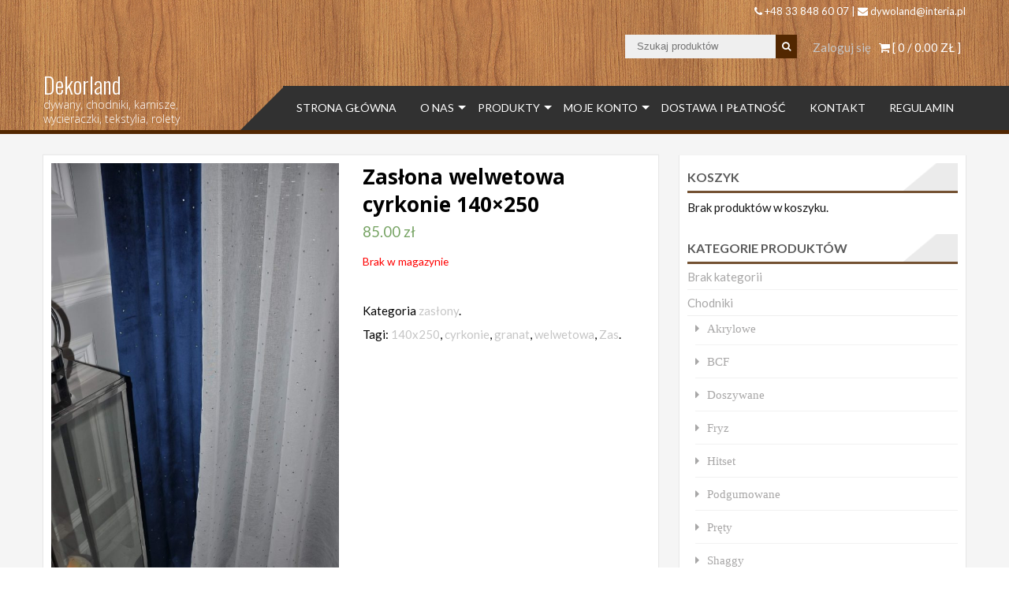

--- FILE ---
content_type: text/html; charset=UTF-8
request_url: https://dekorland-dywany.pl/produkt/zaslona-welwetowa-cyrkonie-140x250-4/
body_size: 12512
content:
<!DOCTYPE html>
<html lang="pl-PL">
<head>
    <meta charset="UTF-8">
    <meta name="viewport" content="width=device-width, initial-scale=1">
    <link rel="profile" href="https://gmpg.org/xfn/11">
    <link rel="pingback" href="https://dekorland-dywany.pl/xmlrpc.php">
    <title>Zasłona welwetowa cyrkonie 140&#215;250 &#8211; Dekorland</title>
<meta name='robots' content='max-image-preview:large' />
<link rel='dns-prefetch' href='//fonts.googleapis.com' />
<link rel="alternate" type="application/rss+xml" title="Dekorland &raquo; Kanał z wpisami" href="https://dekorland-dywany.pl/feed/" />
<link rel="alternate" type="application/rss+xml" title="Dekorland &raquo; Kanał z komentarzami" href="https://dekorland-dywany.pl/comments/feed/" />
<script type="text/javascript">
window._wpemojiSettings = {"baseUrl":"https:\/\/s.w.org\/images\/core\/emoji\/14.0.0\/72x72\/","ext":".png","svgUrl":"https:\/\/s.w.org\/images\/core\/emoji\/14.0.0\/svg\/","svgExt":".svg","source":{"concatemoji":"https:\/\/dekorland-dywany.pl\/wp-includes\/js\/wp-emoji-release.min.js?ver=6.1.1"}};
/*! This file is auto-generated */
!function(e,a,t){var n,r,o,i=a.createElement("canvas"),p=i.getContext&&i.getContext("2d");function s(e,t){var a=String.fromCharCode,e=(p.clearRect(0,0,i.width,i.height),p.fillText(a.apply(this,e),0,0),i.toDataURL());return p.clearRect(0,0,i.width,i.height),p.fillText(a.apply(this,t),0,0),e===i.toDataURL()}function c(e){var t=a.createElement("script");t.src=e,t.defer=t.type="text/javascript",a.getElementsByTagName("head")[0].appendChild(t)}for(o=Array("flag","emoji"),t.supports={everything:!0,everythingExceptFlag:!0},r=0;r<o.length;r++)t.supports[o[r]]=function(e){if(p&&p.fillText)switch(p.textBaseline="top",p.font="600 32px Arial",e){case"flag":return s([127987,65039,8205,9895,65039],[127987,65039,8203,9895,65039])?!1:!s([55356,56826,55356,56819],[55356,56826,8203,55356,56819])&&!s([55356,57332,56128,56423,56128,56418,56128,56421,56128,56430,56128,56423,56128,56447],[55356,57332,8203,56128,56423,8203,56128,56418,8203,56128,56421,8203,56128,56430,8203,56128,56423,8203,56128,56447]);case"emoji":return!s([129777,127995,8205,129778,127999],[129777,127995,8203,129778,127999])}return!1}(o[r]),t.supports.everything=t.supports.everything&&t.supports[o[r]],"flag"!==o[r]&&(t.supports.everythingExceptFlag=t.supports.everythingExceptFlag&&t.supports[o[r]]);t.supports.everythingExceptFlag=t.supports.everythingExceptFlag&&!t.supports.flag,t.DOMReady=!1,t.readyCallback=function(){t.DOMReady=!0},t.supports.everything||(n=function(){t.readyCallback()},a.addEventListener?(a.addEventListener("DOMContentLoaded",n,!1),e.addEventListener("load",n,!1)):(e.attachEvent("onload",n),a.attachEvent("onreadystatechange",function(){"complete"===a.readyState&&t.readyCallback()})),(e=t.source||{}).concatemoji?c(e.concatemoji):e.wpemoji&&e.twemoji&&(c(e.twemoji),c(e.wpemoji)))}(window,document,window._wpemojiSettings);
</script>
<style type="text/css">
img.wp-smiley,
img.emoji {
	display: inline !important;
	border: none !important;
	box-shadow: none !important;
	height: 1em !important;
	width: 1em !important;
	margin: 0 0.07em !important;
	vertical-align: -0.1em !important;
	background: none !important;
	padding: 0 !important;
}
</style>
	<link rel='stylesheet' id='wp-block-library-css' href='https://dekorland-dywany.pl/wp-includes/css/dist/block-library/style.min.css?ver=6.1.1' type='text/css' media='all' />
<link rel='stylesheet' id='wc-blocks-vendors-style-css' href='https://dekorland-dywany.pl/wp-content/plugins/woocommerce/packages/woocommerce-blocks/build/wc-blocks-vendors-style.css?ver=9.6.6' type='text/css' media='all' />
<link rel='stylesheet' id='wc-blocks-style-css' href='https://dekorland-dywany.pl/wp-content/plugins/woocommerce/packages/woocommerce-blocks/build/wc-blocks-style.css?ver=9.6.6' type='text/css' media='all' />
<link rel='stylesheet' id='classic-theme-styles-css' href='https://dekorland-dywany.pl/wp-includes/css/classic-themes.min.css?ver=1' type='text/css' media='all' />
<style id='global-styles-inline-css' type='text/css'>
body{--wp--preset--color--black: #000000;--wp--preset--color--cyan-bluish-gray: #abb8c3;--wp--preset--color--white: #ffffff;--wp--preset--color--pale-pink: #f78da7;--wp--preset--color--vivid-red: #cf2e2e;--wp--preset--color--luminous-vivid-orange: #ff6900;--wp--preset--color--luminous-vivid-amber: #fcb900;--wp--preset--color--light-green-cyan: #7bdcb5;--wp--preset--color--vivid-green-cyan: #00d084;--wp--preset--color--pale-cyan-blue: #8ed1fc;--wp--preset--color--vivid-cyan-blue: #0693e3;--wp--preset--color--vivid-purple: #9b51e0;--wp--preset--gradient--vivid-cyan-blue-to-vivid-purple: linear-gradient(135deg,rgba(6,147,227,1) 0%,rgb(155,81,224) 100%);--wp--preset--gradient--light-green-cyan-to-vivid-green-cyan: linear-gradient(135deg,rgb(122,220,180) 0%,rgb(0,208,130) 100%);--wp--preset--gradient--luminous-vivid-amber-to-luminous-vivid-orange: linear-gradient(135deg,rgba(252,185,0,1) 0%,rgba(255,105,0,1) 100%);--wp--preset--gradient--luminous-vivid-orange-to-vivid-red: linear-gradient(135deg,rgba(255,105,0,1) 0%,rgb(207,46,46) 100%);--wp--preset--gradient--very-light-gray-to-cyan-bluish-gray: linear-gradient(135deg,rgb(238,238,238) 0%,rgb(169,184,195) 100%);--wp--preset--gradient--cool-to-warm-spectrum: linear-gradient(135deg,rgb(74,234,220) 0%,rgb(151,120,209) 20%,rgb(207,42,186) 40%,rgb(238,44,130) 60%,rgb(251,105,98) 80%,rgb(254,248,76) 100%);--wp--preset--gradient--blush-light-purple: linear-gradient(135deg,rgb(255,206,236) 0%,rgb(152,150,240) 100%);--wp--preset--gradient--blush-bordeaux: linear-gradient(135deg,rgb(254,205,165) 0%,rgb(254,45,45) 50%,rgb(107,0,62) 100%);--wp--preset--gradient--luminous-dusk: linear-gradient(135deg,rgb(255,203,112) 0%,rgb(199,81,192) 50%,rgb(65,88,208) 100%);--wp--preset--gradient--pale-ocean: linear-gradient(135deg,rgb(255,245,203) 0%,rgb(182,227,212) 50%,rgb(51,167,181) 100%);--wp--preset--gradient--electric-grass: linear-gradient(135deg,rgb(202,248,128) 0%,rgb(113,206,126) 100%);--wp--preset--gradient--midnight: linear-gradient(135deg,rgb(2,3,129) 0%,rgb(40,116,252) 100%);--wp--preset--duotone--dark-grayscale: url('#wp-duotone-dark-grayscale');--wp--preset--duotone--grayscale: url('#wp-duotone-grayscale');--wp--preset--duotone--purple-yellow: url('#wp-duotone-purple-yellow');--wp--preset--duotone--blue-red: url('#wp-duotone-blue-red');--wp--preset--duotone--midnight: url('#wp-duotone-midnight');--wp--preset--duotone--magenta-yellow: url('#wp-duotone-magenta-yellow');--wp--preset--duotone--purple-green: url('#wp-duotone-purple-green');--wp--preset--duotone--blue-orange: url('#wp-duotone-blue-orange');--wp--preset--font-size--small: 13px;--wp--preset--font-size--medium: 20px;--wp--preset--font-size--large: 36px;--wp--preset--font-size--x-large: 42px;--wp--preset--spacing--20: 0.44rem;--wp--preset--spacing--30: 0.67rem;--wp--preset--spacing--40: 1rem;--wp--preset--spacing--50: 1.5rem;--wp--preset--spacing--60: 2.25rem;--wp--preset--spacing--70: 3.38rem;--wp--preset--spacing--80: 5.06rem;}:where(.is-layout-flex){gap: 0.5em;}body .is-layout-flow > .alignleft{float: left;margin-inline-start: 0;margin-inline-end: 2em;}body .is-layout-flow > .alignright{float: right;margin-inline-start: 2em;margin-inline-end: 0;}body .is-layout-flow > .aligncenter{margin-left: auto !important;margin-right: auto !important;}body .is-layout-constrained > .alignleft{float: left;margin-inline-start: 0;margin-inline-end: 2em;}body .is-layout-constrained > .alignright{float: right;margin-inline-start: 2em;margin-inline-end: 0;}body .is-layout-constrained > .aligncenter{margin-left: auto !important;margin-right: auto !important;}body .is-layout-constrained > :where(:not(.alignleft):not(.alignright):not(.alignfull)){max-width: var(--wp--style--global--content-size);margin-left: auto !important;margin-right: auto !important;}body .is-layout-constrained > .alignwide{max-width: var(--wp--style--global--wide-size);}body .is-layout-flex{display: flex;}body .is-layout-flex{flex-wrap: wrap;align-items: center;}body .is-layout-flex > *{margin: 0;}:where(.wp-block-columns.is-layout-flex){gap: 2em;}.has-black-color{color: var(--wp--preset--color--black) !important;}.has-cyan-bluish-gray-color{color: var(--wp--preset--color--cyan-bluish-gray) !important;}.has-white-color{color: var(--wp--preset--color--white) !important;}.has-pale-pink-color{color: var(--wp--preset--color--pale-pink) !important;}.has-vivid-red-color{color: var(--wp--preset--color--vivid-red) !important;}.has-luminous-vivid-orange-color{color: var(--wp--preset--color--luminous-vivid-orange) !important;}.has-luminous-vivid-amber-color{color: var(--wp--preset--color--luminous-vivid-amber) !important;}.has-light-green-cyan-color{color: var(--wp--preset--color--light-green-cyan) !important;}.has-vivid-green-cyan-color{color: var(--wp--preset--color--vivid-green-cyan) !important;}.has-pale-cyan-blue-color{color: var(--wp--preset--color--pale-cyan-blue) !important;}.has-vivid-cyan-blue-color{color: var(--wp--preset--color--vivid-cyan-blue) !important;}.has-vivid-purple-color{color: var(--wp--preset--color--vivid-purple) !important;}.has-black-background-color{background-color: var(--wp--preset--color--black) !important;}.has-cyan-bluish-gray-background-color{background-color: var(--wp--preset--color--cyan-bluish-gray) !important;}.has-white-background-color{background-color: var(--wp--preset--color--white) !important;}.has-pale-pink-background-color{background-color: var(--wp--preset--color--pale-pink) !important;}.has-vivid-red-background-color{background-color: var(--wp--preset--color--vivid-red) !important;}.has-luminous-vivid-orange-background-color{background-color: var(--wp--preset--color--luminous-vivid-orange) !important;}.has-luminous-vivid-amber-background-color{background-color: var(--wp--preset--color--luminous-vivid-amber) !important;}.has-light-green-cyan-background-color{background-color: var(--wp--preset--color--light-green-cyan) !important;}.has-vivid-green-cyan-background-color{background-color: var(--wp--preset--color--vivid-green-cyan) !important;}.has-pale-cyan-blue-background-color{background-color: var(--wp--preset--color--pale-cyan-blue) !important;}.has-vivid-cyan-blue-background-color{background-color: var(--wp--preset--color--vivid-cyan-blue) !important;}.has-vivid-purple-background-color{background-color: var(--wp--preset--color--vivid-purple) !important;}.has-black-border-color{border-color: var(--wp--preset--color--black) !important;}.has-cyan-bluish-gray-border-color{border-color: var(--wp--preset--color--cyan-bluish-gray) !important;}.has-white-border-color{border-color: var(--wp--preset--color--white) !important;}.has-pale-pink-border-color{border-color: var(--wp--preset--color--pale-pink) !important;}.has-vivid-red-border-color{border-color: var(--wp--preset--color--vivid-red) !important;}.has-luminous-vivid-orange-border-color{border-color: var(--wp--preset--color--luminous-vivid-orange) !important;}.has-luminous-vivid-amber-border-color{border-color: var(--wp--preset--color--luminous-vivid-amber) !important;}.has-light-green-cyan-border-color{border-color: var(--wp--preset--color--light-green-cyan) !important;}.has-vivid-green-cyan-border-color{border-color: var(--wp--preset--color--vivid-green-cyan) !important;}.has-pale-cyan-blue-border-color{border-color: var(--wp--preset--color--pale-cyan-blue) !important;}.has-vivid-cyan-blue-border-color{border-color: var(--wp--preset--color--vivid-cyan-blue) !important;}.has-vivid-purple-border-color{border-color: var(--wp--preset--color--vivid-purple) !important;}.has-vivid-cyan-blue-to-vivid-purple-gradient-background{background: var(--wp--preset--gradient--vivid-cyan-blue-to-vivid-purple) !important;}.has-light-green-cyan-to-vivid-green-cyan-gradient-background{background: var(--wp--preset--gradient--light-green-cyan-to-vivid-green-cyan) !important;}.has-luminous-vivid-amber-to-luminous-vivid-orange-gradient-background{background: var(--wp--preset--gradient--luminous-vivid-amber-to-luminous-vivid-orange) !important;}.has-luminous-vivid-orange-to-vivid-red-gradient-background{background: var(--wp--preset--gradient--luminous-vivid-orange-to-vivid-red) !important;}.has-very-light-gray-to-cyan-bluish-gray-gradient-background{background: var(--wp--preset--gradient--very-light-gray-to-cyan-bluish-gray) !important;}.has-cool-to-warm-spectrum-gradient-background{background: var(--wp--preset--gradient--cool-to-warm-spectrum) !important;}.has-blush-light-purple-gradient-background{background: var(--wp--preset--gradient--blush-light-purple) !important;}.has-blush-bordeaux-gradient-background{background: var(--wp--preset--gradient--blush-bordeaux) !important;}.has-luminous-dusk-gradient-background{background: var(--wp--preset--gradient--luminous-dusk) !important;}.has-pale-ocean-gradient-background{background: var(--wp--preset--gradient--pale-ocean) !important;}.has-electric-grass-gradient-background{background: var(--wp--preset--gradient--electric-grass) !important;}.has-midnight-gradient-background{background: var(--wp--preset--gradient--midnight) !important;}.has-small-font-size{font-size: var(--wp--preset--font-size--small) !important;}.has-medium-font-size{font-size: var(--wp--preset--font-size--medium) !important;}.has-large-font-size{font-size: var(--wp--preset--font-size--large) !important;}.has-x-large-font-size{font-size: var(--wp--preset--font-size--x-large) !important;}
.wp-block-navigation a:where(:not(.wp-element-button)){color: inherit;}
:where(.wp-block-columns.is-layout-flex){gap: 2em;}
.wp-block-pullquote{font-size: 1.5em;line-height: 1.6;}
</style>
<link rel='stylesheet' id='contact-form-7-css' href='https://dekorland-dywany.pl/wp-content/plugins/contact-form-7/includes/css/styles.css?ver=4.8.1' type='text/css' media='all' />
<link rel='stylesheet' id='es-widget-css-css' href='https://dekorland-dywany.pl/wp-content/plugins/email-subscribers/widget/es-widget.css?ver=6.1.1' type='text/css' media='all' />
<link rel='stylesheet' id='gglcptch-css' href='https://dekorland-dywany.pl/wp-content/plugins/google-captcha/css/gglcptch.css?ver=1.37' type='text/css' media='all' />
<link rel='stylesheet' id='ufbl-custom-select-css-css' href='https://dekorland-dywany.pl/wp-content/plugins/ultimate-form-builder-lite/css/jquery.selectbox.css?ver=1.3.5' type='text/css' media='all' />
<link rel='stylesheet' id='ufbl-front-css-css' href='https://dekorland-dywany.pl/wp-content/plugins/ultimate-form-builder-lite/css/frontend.css?ver=1.3.5' type='text/css' media='all' />
<link rel='stylesheet' id='payu_gateway_css-css' href='https://dekorland-dywany.pl/wp-content/plugins/woo-payu-payment-gateway/assets/css/payu-gateway.css?ver=2.0.0' type='text/css' media='all' />
<link rel='stylesheet' id='woocommerce-layout-css' href='https://dekorland-dywany.pl/wp-content/plugins/woocommerce/assets/css/woocommerce-layout.css?ver=7.5.1' type='text/css' media='all' />
<link rel='stylesheet' id='woocommerce-smallscreen-css' href='https://dekorland-dywany.pl/wp-content/plugins/woocommerce/assets/css/woocommerce-smallscreen.css?ver=7.5.1' type='text/css' media='only screen and (max-width: 768px)' />
<link rel='stylesheet' id='woocommerce-general-css' href='https://dekorland-dywany.pl/wp-content/plugins/woocommerce/assets/css/woocommerce.css?ver=7.5.1' type='text/css' media='all' />
<style id='woocommerce-inline-inline-css' type='text/css'>
.woocommerce form .form-row .required { visibility: visible; }
</style>
<link rel='stylesheet' id='accesspress-store-google-fonts-css' href='//fonts.googleapis.com/css?family=Open+Sans%3A400%2C600%2C700%2C300%7COswald%3A400%2C700%2C300%7CDosis%3A400%2C300%2C500%2C600%2C700%7CLato%3A300%2C400%2C700%2C900&#038;ver=6.1.1' type='text/css' media='all' />
<link rel='stylesheet' id='font-awesome-css' href='https://dekorland-dywany.pl/wp-content/themes/accesspress-store/css/font-awesome.min.css?ver=6.1.1' type='text/css' media='all' />
<link rel='stylesheet' id='animate-css' href='https://dekorland-dywany.pl/wp-content/themes/accesspress-store/css/animate.css?ver=6.1.1' type='text/css' media='all' />
<link rel='stylesheet' id='slick-css' href='https://dekorland-dywany.pl/wp-content/themes/accesspress-store/css/slick.css?ver=6.1.1' type='text/css' media='all' />
<link rel='stylesheet' id='ticker-css' href='https://dekorland-dywany.pl/wp-content/themes/accesspress-store/css/ticker-style.css?ver=6.1.1' type='text/css' media='all' />
<link rel='stylesheet' id='accesspress-store-style-css' href='https://dekorland-dywany.pl/wp-content/themes/accesspress-store/style.css?ver=6.1.1' type='text/css' media='all' />
<link rel='stylesheet' id='accesspress-store-minify-style-css' href='https://dekorland-dywany.pl/wp-content/themes/accesspress-store/css/responsive.css?ver=6.1.1' type='text/css' media='all' />
<script type='text/javascript' src='https://dekorland-dywany.pl/wp-includes/js/jquery/jquery.min.js?ver=3.6.1' id='jquery-core-js'></script>
<script type='text/javascript' src='https://dekorland-dywany.pl/wp-includes/js/jquery/jquery-migrate.min.js?ver=3.3.2' id='jquery-migrate-js'></script>
<script type='text/javascript' src='https://dekorland-dywany.pl/wp-content/plugins/ultimate-form-builder-lite/js/jquery.selectbox-0.2.min.js?ver=1.3.5' id='ufbl-custom-select-js-js'></script>
<script type='text/javascript' id='ufbl-front-js-js-extra'>
/* <![CDATA[ */
var frontend_js_obj = {"default_error_message":"This field is required","ajax_url":"https:\/\/dekorland-dywany.pl\/wp-admin\/admin-ajax.php","ajax_nonce":"5d58608a95"};
/* ]]> */
</script>
<script type='text/javascript' src='https://dekorland-dywany.pl/wp-content/plugins/ultimate-form-builder-lite/js/frontend.js?ver=1.3.5' id='ufbl-front-js-js'></script>
<link rel="https://api.w.org/" href="https://dekorland-dywany.pl/wp-json/" /><link rel="alternate" type="application/json" href="https://dekorland-dywany.pl/wp-json/wp/v2/product/3992" /><link rel="EditURI" type="application/rsd+xml" title="RSD" href="https://dekorland-dywany.pl/xmlrpc.php?rsd" />
<link rel="wlwmanifest" type="application/wlwmanifest+xml" href="https://dekorland-dywany.pl/wp-includes/wlwmanifest.xml" />
<meta name="generator" content="WordPress 6.1.1" />
<meta name="generator" content="WooCommerce 7.5.1" />
<link rel="canonical" href="https://dekorland-dywany.pl/produkt/zaslona-welwetowa-cyrkonie-140x250-4/" />
<link rel='shortlink' href='https://dekorland-dywany.pl/?p=3992' />
<link rel="alternate" type="application/json+oembed" href="https://dekorland-dywany.pl/wp-json/oembed/1.0/embed?url=https%3A%2F%2Fdekorland-dywany.pl%2Fprodukt%2Fzaslona-welwetowa-cyrkonie-140x250-4%2F" />
<link rel="alternate" type="text/xml+oembed" href="https://dekorland-dywany.pl/wp-json/oembed/1.0/embed?url=https%3A%2F%2Fdekorland-dywany.pl%2Fprodukt%2Fzaslona-welwetowa-cyrkonie-140x250-4%2F&#038;format=xml" />
<style>html body{background-color:transparent !important;background:url(https://dekorland-dywany.pl/wp-content/themes/accesspress-store/inc/images/patterns/pattern4.png)}#masthead{margin-bottom:40px}</style>		<style type="text/css">
					</style>
		<noscript><style>.woocommerce-product-gallery{ opacity: 1 !important; }</style></noscript>
				<script  type="text/javascript">
				!function(f,b,e,v,n,t,s){if(f.fbq)return;n=f.fbq=function(){n.callMethod?
					n.callMethod.apply(n,arguments):n.queue.push(arguments)};if(!f._fbq)f._fbq=n;
					n.push=n;n.loaded=!0;n.version='2.0';n.queue=[];t=b.createElement(e);t.async=!0;
					t.src=v;s=b.getElementsByTagName(e)[0];s.parentNode.insertBefore(t,s)}(window,
					document,'script','https://connect.facebook.net/en_US/fbevents.js');
			</script>
			<!-- WooCommerce Facebook Integration Begin -->
			<script  type="text/javascript">

				fbq('init', '981671115912960', {}, {
    "agent": "woocommerce-7.5.1-2.6.1"
});

				fbq( 'track', 'PageView', {
    "source": "woocommerce",
    "version": "7.5.1",
    "pluginVersion": "2.6.1"
} );

				document.addEventListener( 'DOMContentLoaded', function() {
					jQuery && jQuery( function( $ ) {
						// Insert placeholder for events injected when a product is added to the cart through AJAX.
						$( document.body ).append( '<div class=\"wc-facebook-pixel-event-placeholder\"></div>' );
					} );
				}, false );

			</script>
			<!-- WooCommerce Facebook Integration End -->
				<style type="text/css">
			.site-title a,
		.site-description {
			color: #ffffff;
		}
		</style>
	<style type="text/css" id="custom-background-css">
body.custom-background { background-image: url("https://dekorland-dywany.pl/wp-content/uploads/2017/03/Melamine-wood-005.png"); background-position: left top; background-size: auto; background-repeat: repeat; background-attachment: scroll; }
</style>
	</head>
<body data-rsssl=1 class="product-template-default single single-product postid-3992 custom-background theme-accesspress-store woocommerce woocommerce-page woocommerce-no-js fullwidth">
<div id="page" class="hfeed site">

<header id="mastheads" class="site-header" role="banner">
    
    <div class="before-top-header">
        <div class="ak-container clearfix">
                            
                                    <div class="header-callto">
                        <div id="text-2" class="widget widget_text ">			<div class="textwidget"><i class="fa fa-phone"></i> +48 33 848 60 07   |  <i class="fa fa-envelope"> </i> dywoland@interia.pl</div>
		</div>                    </div>
                                   
            
        </div>
    </div>

    <div class="top-header clearfix">
        <div class="ak-container clearfix">


            <!-- Cart Link -->
            <div class="view-cart">			
				<a class="cart-contents wcmenucart-contents" href="https://dekorland-dywany.pl/koszyk/" title="View your shopping cart">
					<i class="fa fa-shopping-cart"></i> [ 0 / <span class="amount">0.00&nbsp;&#122;&#322;</span> ]
				</a>
			</div>                        <div class="login-woocommerce">
                                    <a href="https://dekorland-dywany.pl/moje-konto/" class="account">
                        Zaloguj się                    </a>
                            </div>
            <!-- if enabled from customizer -->
                            <div class="search-form">
                    <form method="get" class="searchform" action="https://dekorland-dywany.pl/" role="search">
	<input type="text" name="s" value="" class="search-field" placeholder="Szukaj produktów" />
    <input type="hidden" name="post_type" value="product">
    <button type="submit" class="searchsubmit"><i class="fa fa-search"></i></button> 
</form>
                </div>
                    </div>
    </div>

    <section class="home_navigation">
        <div class="inner_home">
            <div class="ak-container clearfix">                        
                <div id="site-branding" class="clearfix">
                    	<a class="site-logo" href="https://dekorland-dywany.pl/">
            </a>            
	<a class="site-text" href="https://dekorland-dywany.pl/">
		<h1 class="site-title">Dekorland</h1>
		<h2 class="site-description">dywany, chodniki, karnisze, wycieraczki, tekstylia, rolety</h2>
	</a>
		
	
                </div><!-- .site-branding -->
                <div class="right-header-main clearfix">
                    <div class="right-header clearfix">
                        <!-- if enabled from customizer -->
                        <div id="toggle">
                            <div class="one"></div>
                            <div class="two"></div>
                            <div class="three"></div>
                        </div>
                        <div class="clearfix"></div>
                        <div id="menu">
                                                            <nav id="site-navigation" class="main-navigation" role="navigation">
                                    <a class="menu-toggle">
                                        Menu                                    </a>
                                    <div class="store-menu"><ul id="menu-menu-1" class="menu"><li id="menu-item-34" class="menu-item menu-item-type-post_type menu-item-object-page menu-item-home menu-item-34"><a href="https://dekorland-dywany.pl/">Strona Główna</a></li>
<li id="menu-item-57" class="menu-item menu-item-type-post_type menu-item-object-page menu-item-has-children menu-item-57"><a href="https://dekorland-dywany.pl/o-nas/">O Nas</a>
<ul class="sub-menu">
	<li id="menu-item-56" class="menu-item menu-item-type-post_type menu-item-object-page menu-item-56"><a href="https://dekorland-dywany.pl/mapa-dojazdu/">Mapa dojazdu</a></li>
</ul>
</li>
<li id="menu-item-39" class="menu-item menu-item-type-post_type menu-item-object-page menu-item-has-children current_page_parent menu-item-39"><a href="https://dekorland-dywany.pl/sklep/">Produkty</a>
<ul class="sub-menu">
	<li id="menu-item-81" class="menu-item menu-item-type-custom menu-item-object-custom menu-item-81"><a href="https://dekorland-dywany.pl/kategoria/dywany/">Dywany</a></li>
	<li id="menu-item-80" class="menu-item menu-item-type-custom menu-item-object-custom menu-item-80"><a href="https://dekorland-dywany.pl/kategoria/chodniki/">Chodniki</a></li>
	<li id="menu-item-85" class="menu-item menu-item-type-custom menu-item-object-custom menu-item-85"><a href="https://dekorland-dywany.pl/kategoria/tekstylia/">Tekstylia</a></li>
	<li id="menu-item-83" class="menu-item menu-item-type-custom menu-item-object-custom menu-item-83"><a href="https://dekorland-dywany.pl/kategoria/karnisze/">Karnisze</a></li>
	<li id="menu-item-87" class="menu-item menu-item-type-custom menu-item-object-custom menu-item-87"><a href="https://dekorland-dywany.pl/kategoria/rolety/">Rolety</a></li>
	<li id="menu-item-84" class="menu-item menu-item-type-custom menu-item-object-custom menu-item-84"><a href="https://dekorland-dywany.pl/kategoria/wycieraczki/">Wycieraczki</a></li>
	<li id="menu-item-86" class="menu-item menu-item-type-custom menu-item-object-custom menu-item-86"><a href="https://dekorland-dywany.pl/kategoria/dywaniki-lazienkowe/">Dywaniki łazienkowe</a></li>
	<li id="menu-item-82" class="menu-item menu-item-type-custom menu-item-object-custom menu-item-82"><a href="https://dekorland-dywany.pl/kategoria/stopnice-schodowe/">Stopnice schodowe</a></li>
</ul>
</li>
<li id="menu-item-37" class="menu-item menu-item-type-post_type menu-item-object-page menu-item-has-children menu-item-37"><a href="https://dekorland-dywany.pl/moje-konto/">Moje konto</a>
<ul class="sub-menu">
	<li id="menu-item-36" class="menu-item menu-item-type-post_type menu-item-object-page menu-item-36"><a href="https://dekorland-dywany.pl/koszyk/">Koszyk</a></li>
	<li id="menu-item-41" class="menu-item menu-item-type-post_type menu-item-object-page menu-item-41"><a href="https://dekorland-dywany.pl/zamowienie/">Zamówienie</a></li>
</ul>
</li>
<li id="menu-item-54" class="menu-item menu-item-type-post_type menu-item-object-page menu-item-54"><a href="https://dekorland-dywany.pl/dostawa-i-platnosc/">Dostawa i płatność</a></li>
<li id="menu-item-55" class="menu-item menu-item-type-post_type menu-item-object-page menu-item-55"><a href="https://dekorland-dywany.pl/kontakt/">Kontakt</a></li>
<li id="menu-item-58" class="menu-item menu-item-type-post_type menu-item-object-page menu-item-58"><a href="https://dekorland-dywany.pl/regulamin/">Regulamin</a></li>
</ul></div>                                </nav><!-- #site-navigation -->
                                                    </div> 
                    </div> <!-- right-header -->
                </div> <!-- right-header-main -->
            </div>
        </div>
    </section><!--Home Navigation-->

</header><!-- #masthead --><div id="content" class="site-content"><div class="inner">
    <div class="ak-container">
        <div id="primary" class="content-area">
            <div class="content-inner clearfix">

                
                    <div class="woocommerce-notices-wrapper"></div>	<div itemscope itemtype="http://schema.org/Product" id="product-3992" class="single-img post-3992 product type-product status-publish has-post-thumbnail product_cat-zaslony product_tag-140x250 product_tag-cyrkonie product_tag-granat product_tag-welwetowa product_tag-zas first outofstock shipping-taxable purchasable product-type-simple">

		<div class="img-wrap">
		<div class="images">
	<a href="https://dekorland-dywany.pl/wp-content/uploads/2021/06/received_495953814892648-scaled.jpeg" itemprop="image" class="woocommerce-main-image zoom" title="" data-rel="prettyPhoto[product-gallery]"><img width="600" height="903" src="https://dekorland-dywany.pl/wp-content/uploads/2021/06/received_495953814892648-600x903.jpeg" class="attachment-shop_single size-shop_single wp-post-image" alt="received_495953814892648" decoding="async" title="received_495953814892648" srcset="https://dekorland-dywany.pl/wp-content/uploads/2021/06/received_495953814892648-600x903.jpeg 600w, https://dekorland-dywany.pl/wp-content/uploads/2021/06/received_495953814892648-199x300.jpeg 199w, https://dekorland-dywany.pl/wp-content/uploads/2021/06/received_495953814892648-680x1024.jpeg 680w, https://dekorland-dywany.pl/wp-content/uploads/2021/06/received_495953814892648-768x1156.jpeg 768w, https://dekorland-dywany.pl/wp-content/uploads/2021/06/received_495953814892648-1020x1536.jpeg 1020w, https://dekorland-dywany.pl/wp-content/uploads/2021/06/received_495953814892648-1360x2048.jpeg 1360w, https://dekorland-dywany.pl/wp-content/uploads/2021/06/received_495953814892648-scaled.jpeg 1700w" sizes="(max-width: 600px) 100vw, 600px" /></a>		<div class="thumbnails columns-3"><li><a href="https://dekorland-dywany.pl/wp-content/uploads/2021/06/20210423_200748-scaled.jpg" class="zoom first" title="20210423_200748" data-rel="prettyPhoto[product-gallery]"><img width="100" height="100" src="https://dekorland-dywany.pl/wp-content/uploads/2021/06/20210423_200748-100x100.jpg" class="attachment-shop_thumbnail size-shop_thumbnail" alt="" decoding="async" loading="lazy" srcset="https://dekorland-dywany.pl/wp-content/uploads/2021/06/20210423_200748-100x100.jpg 100w, https://dekorland-dywany.pl/wp-content/uploads/2021/06/20210423_200748-150x150.jpg 150w, https://dekorland-dywany.pl/wp-content/uploads/2021/06/20210423_200748-300x300.jpg 300w" sizes="(max-width: 100px) 100vw, 100px" /></a></li></div>
	</div>
		</div>
		<div class="summary entry-summary">
			<h1 class="product_title entry-title">Zasłona welwetowa cyrkonie 140&#215;250</h1><p class="price"><span class="woocommerce-Price-amount amount"><bdi>85.00&nbsp;<span class="woocommerce-Price-currencySymbol">&#122;&#322;</span></bdi></span></p>
<p class="stock out-of-stock">Brak w magazynie</p>
<div class="product_meta">
			<div class="posted_in">Kategoria <a href="https://dekorland-dywany.pl/kategoria/zaslony/" rel="tag">zasłony</a>.</div>	<div class="tagged_as">Tagi: <a href="https://dekorland-dywany.pl/tag/140x250/" rel="tag">140x250</a>, <a href="https://dekorland-dywany.pl/tag/cyrkonie/" rel="tag">cyrkonie</a>, <a href="https://dekorland-dywany.pl/tag/granat/" rel="tag">granat</a>, <a href="https://dekorland-dywany.pl/tag/welwetowa/" rel="tag">welwetowa</a>, <a href="https://dekorland-dywany.pl/tag/zas/" rel="tag">Zas</a>.</div>	</div>
					</div><!-- .summary -->
		
	<div class="woocommerce-tabs wc-tabs-wrapper">
		<ul class="tabs wc-tabs" role="tablist">
							<li class="description_tab" id="tab-title-description" role="tab" aria-controls="tab-description">
					<a href="#tab-description">
						Opis					</a>
				</li>
							<li class="additional_information_tab" id="tab-title-additional_information" role="tab" aria-controls="tab-additional_information">
					<a href="#tab-additional_information">
						Informacje dodatkowe					</a>
				</li>
					</ul>
					<div class="woocommerce-Tabs-panel woocommerce-Tabs-panel--description panel entry-content wc-tab" id="tab-description" role="tabpanel" aria-labelledby="tab-title-description">
				
	<h2>Opis</h2>

<p>Kolekcję zasłon zaprojektowano z miękkiej welwetowej tkaniny, ozdobione cyrkoniami która ze względu na swoją gęstość oraz grubość dobrze kryje Twoje okna &#8211; w dzień przed promieniami słonecznymi, a wieczorami przed spojrzeniami ciekawskich. Szlachetny  kolor odmieni Twoje wnętrze i nada mu szczególnego charakteru. Proste w formie zasłony doskonale pasują zarówno do wnętrz klasycznych jak i nowoczesnych. Ciężka, miękka i dobrze kryjąca tkanina dodaje wnętrzu dystynkcji i szyku.</p>
<p><b>Dane techniczne:</b></p>
<p><b>kolor : granat </b></p>
<p><b>szerokość:</b>  140 cm (+- 3 cm)</p>
<p><b>długość</b>: 250 cm  (+- 3 cm)</p>
<p><b>skład:</b> 100% poliester</p>
<p>sposób zawieszania:  przelotki, kółka</p>
<p>cena dotyczy 1 szt</p>
<ul>
<li><b>prać w temperaturze 30°C,</b></li>
<li><b>prasować w temperaturze do 110°C,</b></li>
<li><b>nie stosować bielenia,</b></li>
<li><b>nie suszyć w suszarce bębnowej.</b></li>
</ul>
			</div>
					<div class="woocommerce-Tabs-panel woocommerce-Tabs-panel--additional_information panel entry-content wc-tab" id="tab-additional_information" role="tabpanel" aria-labelledby="tab-title-additional_information">
				
	<h2>Informacje dodatkowe</h2>

<table class="woocommerce-product-attributes shop_attributes">
			<tr class="woocommerce-product-attributes-item woocommerce-product-attributes-item--attribute_rozmiar">
			<th class="woocommerce-product-attributes-item__label">Rozmiar</th>
			<td class="woocommerce-product-attributes-item__value"><p>140&#215;250</p>
</td>
		</tr>
	</table>
			</div>
		
			</div>


	<div class="related products">
		<div class="title-bg">			
			<h2>Related Products</h2>
		</div>
		<ul class="products columns-4">

			
				<li class="first post-4140 product type-product status-publish has-post-thumbnail product_cat-zaslony product_tag-ebru product_tag-granat product_tag-zaciemniajaca product_tag-zaslona product_tag-zloto  outofstock shipping-taxable purchasable product-type-simple">
    <a href="https://dekorland-dywany.pl/produkt/zaslona-zaciemniajaca-140x270granatzloty/" class="woocommerce-LoopProduct-link woocommerce-loop-product__link">    <div class="collection_combine">
        <a href="https://dekorland-dywany.pl/produkt/zaslona-zaciemniajaca-140x270granatzloty/" class="full-outer">
            <div class="outer-img">
                <div class="inner-img">
                    <img width="300" height="300" src="https://dekorland-dywany.pl/wp-content/uploads/2021/07/Screenshot_20210709-222624_Chrome-300x300.jpg" class="attachment-shop_catalog size-shop_catalog wp-post-image" alt="" decoding="async" loading="lazy" srcset="https://dekorland-dywany.pl/wp-content/uploads/2021/07/Screenshot_20210709-222624_Chrome-300x300.jpg 300w, https://dekorland-dywany.pl/wp-content/uploads/2021/07/Screenshot_20210709-222624_Chrome-150x150.jpg 150w, https://dekorland-dywany.pl/wp-content/uploads/2021/07/Screenshot_20210709-222624_Chrome-100x100.jpg 100w" sizes="(max-width: 300px) 100vw, 300px" />                </div>
            </div>
        </a>
            </div>
    <div class="collection_desc clearfix">
        <a href="https://dekorland-dywany.pl/produkt/zaslona-zaciemniajaca-140x270granatzloty/" class="collection_title">
            <h3>Zasłona, zaciemniająca, Ebru 140&#215;270,granat,złoty</h3>
            <p class="short_desc">Opis Zasłona zaciemn...</p>
        </a>
        <div class="price-cart">
            
	<span class="price"><span class="woocommerce-Price-amount amount"><bdi>82.00&nbsp;<span class="woocommerce-Price-currencySymbol">&#122;&#322;</span></bdi></span></span>
</a><a href="https://dekorland-dywany.pl/produkt/zaslona-zaciemniajaca-140x270granatzloty/" data-quantity="1" class="button wp-element-button product_type_simple" data-product_id="4140" data-product_sku="" aria-label="Przeczytaj więcej o &bdquo;Zasłona, zaciemniająca, Ebru 140x270,granat,złoty&rdquo;" rel="nofollow">Czytaj dalej</a>        </div>
    </div>
</li>
			
				<li class="post-4875 product type-product status-publish has-post-thumbnail product_cat-zaslony product_tag-granat product_tag-samanta product_tag-zaslona last instock shipping-taxable purchasable product-type-simple">
    <a href="https://dekorland-dywany.pl/produkt/zaslona-samanta-140x250-granat/" class="woocommerce-LoopProduct-link woocommerce-loop-product__link">    <div class="collection_combine">
        <a href="https://dekorland-dywany.pl/produkt/zaslona-samanta-140x250-granat/" class="full-outer">
            <div class="outer-img">
                <div class="inner-img">
                    <img width="300" height="300" src="https://dekorland-dywany.pl/wp-content/uploads/2021/08/Screenshot_20210721-184818_Chrome-300x300.jpg" class="attachment-shop_catalog size-shop_catalog wp-post-image" alt="" decoding="async" loading="lazy" srcset="https://dekorland-dywany.pl/wp-content/uploads/2021/08/Screenshot_20210721-184818_Chrome-300x300.jpg 300w, https://dekorland-dywany.pl/wp-content/uploads/2021/08/Screenshot_20210721-184818_Chrome-150x150.jpg 150w, https://dekorland-dywany.pl/wp-content/uploads/2021/08/Screenshot_20210721-184818_Chrome-100x100.jpg 100w" sizes="(max-width: 300px) 100vw, 300px" />                </div>
            </div>
        </a>
            </div>
    <div class="collection_desc clearfix">
        <a href="https://dekorland-dywany.pl/produkt/zaslona-samanta-140x250-granat/" class="collection_title">
            <h3>Zasłona Samanta 140&#215;250 granat</h3>
            <p class="short_desc">Lekka, welwetowa zas...</p>
        </a>
        <div class="price-cart">
            
	<span class="price"><span class="woocommerce-Price-amount amount"><bdi>61.00&nbsp;<span class="woocommerce-Price-currencySymbol">&#122;&#322;</span></bdi></span></span>
</a><a href="?add-to-cart=4875" data-quantity="1" class="button wp-element-button product_type_simple add_to_cart_button ajax_add_to_cart" data-product_id="4875" data-product_sku="" aria-label="Dodaj &bdquo;Zasłona Samanta 140x250 granat&rdquo; do koszyka" rel="nofollow">Dodaj do koszyka</a>        </div>
    </div>
</li>
			
				<li class="first post-4371 product type-product status-publish has-post-thumbnail product_cat-zaslony product_tag-140x270 product_tag-granat product_tag-samanta product_tag-welwetowa product_tag-zaslona  instock shipping-taxable purchasable product-type-simple">
    <a href="https://dekorland-dywany.pl/produkt/zaslona-samanta-welwetowa-140x270-granat/" class="woocommerce-LoopProduct-link woocommerce-loop-product__link">    <div class="collection_combine">
        <a href="https://dekorland-dywany.pl/produkt/zaslona-samanta-welwetowa-140x270-granat/" class="full-outer">
            <div class="outer-img">
                <div class="inner-img">
                    <img width="300" height="300" src="https://dekorland-dywany.pl/wp-content/uploads/2021/07/20210222_175146-300x300.jpg" class="attachment-shop_catalog size-shop_catalog wp-post-image" alt="" decoding="async" loading="lazy" srcset="https://dekorland-dywany.pl/wp-content/uploads/2021/07/20210222_175146-300x300.jpg 300w, https://dekorland-dywany.pl/wp-content/uploads/2021/07/20210222_175146-150x150.jpg 150w, https://dekorland-dywany.pl/wp-content/uploads/2021/07/20210222_175146-100x100.jpg 100w" sizes="(max-width: 300px) 100vw, 300px" />                </div>
            </div>
        </a>
            </div>
    <div class="collection_desc clearfix">
        <a href="https://dekorland-dywany.pl/produkt/zaslona-samanta-welwetowa-140x270-granat/" class="collection_title">
            <h3>Zasłona Samanta welwetowa 140&#215;270 granat</h3>
            <p class="short_desc">Lekka, welwetowa zas...</p>
        </a>
        <div class="price-cart">
            
	<span class="price"><span class="woocommerce-Price-amount amount"><bdi>61.00&nbsp;<span class="woocommerce-Price-currencySymbol">&#122;&#322;</span></bdi></span></span>
</a><a href="?add-to-cart=4371" data-quantity="1" class="button wp-element-button product_type_simple add_to_cart_button ajax_add_to_cart" data-product_id="4371" data-product_sku="" aria-label="Dodaj &bdquo;Zasłona Samanta welwetowa 140x270 granat&rdquo; do koszyka" rel="nofollow">Dodaj do koszyka</a>        </div>
    </div>
</li>
			
		</ul>
	</div>

		<meta itemprop="url" content="https://dekorland-dywany.pl/produkt/zaslona-welwetowa-cyrkonie-140x250-4/" />
	</div><!-- #product-3992 -->

                

                            </div>
        </div>
        <div id="secondary" class="widget-area secondary-right sidebar">
            <!-- #secondary -->
<div id="woocommerce_widget_cart-2" class="widget woocommerce widget_shopping_cart widget-count-3"><span class="widget-title">Koszyk</span><div class="widget_shopping_cart_content"></div></div><div id="woocommerce_product_categories-2" class="widget woocommerce widget_product_categories widget-count-3"><span class="widget-title">Kategorie produktów</span><ul class="product-categories"><li class="cat-item cat-item-481"><a href="https://dekorland-dywany.pl/kategoria/brak-kategorii/">Brak kategorii</a></li>
<li class="cat-item cat-item-22 cat-parent"><a href="https://dekorland-dywany.pl/kategoria/chodniki/">Chodniki</a><ul class='children'>
<li class="cat-item cat-item-25"><a href="https://dekorland-dywany.pl/kategoria/chodniki/akrylowe/">Akrylowe</a></li>
<li class="cat-item cat-item-27"><a href="https://dekorland-dywany.pl/kategoria/chodniki/bcf/">BCF</a></li>
<li class="cat-item cat-item-30"><a href="https://dekorland-dywany.pl/kategoria/chodniki/doszywane/">Doszywane</a></li>
<li class="cat-item cat-item-24"><a href="https://dekorland-dywany.pl/kategoria/chodniki/fryz-chodniki/">Fryz</a></li>
<li class="cat-item cat-item-23"><a href="https://dekorland-dywany.pl/kategoria/chodniki/hitset-chodniki/">Hitset</a></li>
<li class="cat-item cat-item-28"><a href="https://dekorland-dywany.pl/kategoria/chodniki/podgumowane/">Podgumowane</a></li>
<li class="cat-item cat-item-29"><a href="https://dekorland-dywany.pl/kategoria/chodniki/prety/">Pręty</a></li>
<li class="cat-item cat-item-31"><a href="https://dekorland-dywany.pl/kategoria/chodniki/shaggy-chodniki/">Shaggy</a></li>
<li class="cat-item cat-item-26"><a href="https://dekorland-dywany.pl/kategoria/chodniki/sznurkowe/">Sznurkowe</a></li>
</ul>
</li>
<li class="cat-item cat-item-60 cat-parent"><a href="https://dekorland-dywany.pl/kategoria/dywaniki-lazienkowe/">Dywaniki łazienkowe</a><ul class='children'>
<li class="cat-item cat-item-61"><a href="https://dekorland-dywany.pl/kategoria/dywaniki-lazienkowe/kpl-3-czesciowe/">Kpl. 3 - częściowe</a></li>
<li class="cat-item cat-item-64"><a href="https://dekorland-dywany.pl/kategoria/dywaniki-lazienkowe/maty-brodzik/">Maty brodzik</a></li>
<li class="cat-item cat-item-62"><a href="https://dekorland-dywany.pl/kategoria/dywaniki-lazienkowe/pojedyncze-dywaniki/">Pojedyńcze dywaniki</a></li>
<li class="cat-item cat-item-63"><a href="https://dekorland-dywany.pl/kategoria/dywaniki-lazienkowe/sympatex/">Sympatex</a></li>
</ul>
</li>
<li class="cat-item cat-item-8 cat-parent"><a href="https://dekorland-dywany.pl/kategoria/dywany/">Dywany</a><ul class='children'>
<li class="cat-item cat-item-16"><a href="https://dekorland-dywany.pl/kategoria/dywany/akryle/">Akryle</a></li>
<li class="cat-item cat-item-17"><a href="https://dekorland-dywany.pl/kategoria/dywany/bawelniane/">Bawełniane</a></li>
<li class="cat-item cat-item-14"><a href="https://dekorland-dywany.pl/kategoria/dywany/dzieciece/">Dziecięce</a></li>
<li class="cat-item cat-item-11"><a href="https://dekorland-dywany.pl/kategoria/dywany/fryz/">Fryz</a></li>
<li class="cat-item cat-item-10"><a href="https://dekorland-dywany.pl/kategoria/dywany/hitset/">Hitset</a></li>
<li class="cat-item cat-item-21"><a href="https://dekorland-dywany.pl/kategoria/dywany/kola/">Koła</a></li>
<li class="cat-item cat-item-19"><a href="https://dekorland-dywany.pl/kategoria/dywany/makaty/">Makaty</a></li>
<li class="cat-item cat-item-18"><a href="https://dekorland-dywany.pl/kategoria/dywany/maty-antyposlizgowe/">Maty antypoślizgowe</a></li>
<li class="cat-item cat-item-20"><a href="https://dekorland-dywany.pl/kategoria/dywany/owalne/">Owalne</a></li>
<li class="cat-item cat-item-13"><a href="https://dekorland-dywany.pl/kategoria/dywany/shaggy/">Shaggy</a></li>
<li class="cat-item cat-item-12"><a href="https://dekorland-dywany.pl/kategoria/dywany/sznurowane/">Sznurowane</a></li>
<li class="cat-item cat-item-15"><a href="https://dekorland-dywany.pl/kategoria/dywany/sztuczny-jedwab/">Sztuczny jedwab</a></li>
<li class="cat-item cat-item-9"><a href="https://dekorland-dywany.pl/kategoria/dywany/welniane/">Wełniane</a></li>
</ul>
</li>
<li class="cat-item cat-item-455"><a href="https://dekorland-dywany.pl/kategoria/firany/">Firany</a></li>
<li class="cat-item cat-item-40 cat-parent"><a href="https://dekorland-dywany.pl/kategoria/karnisze/">Karnisze</a><ul class='children'>
<li class="cat-item cat-item-41"><a href="https://dekorland-dywany.pl/kategoria/karnisze/16/">16</a></li>
<li class="cat-item cat-item-42"><a href="https://dekorland-dywany.pl/kategoria/karnisze/19/">19</a></li>
<li class="cat-item cat-item-43"><a href="https://dekorland-dywany.pl/kategoria/karnisze/25/">25</a></li>
<li class="cat-item cat-item-44"><a href="https://dekorland-dywany.pl/kategoria/karnisze/28/">28</a></li>
<li class="cat-item cat-item-46"><a href="https://dekorland-dywany.pl/kategoria/karnisze/drewniane/">Drewniane</a></li>
<li class="cat-item cat-item-45"><a href="https://dekorland-dywany.pl/kategoria/karnisze/profile/">Profile</a></li>
<li class="cat-item cat-item-47"><a href="https://dekorland-dywany.pl/kategoria/karnisze/top-system/">Top system</a></li>
<li class="cat-item cat-item-48"><a href="https://dekorland-dywany.pl/kategoria/karnisze/zazdrostki/">Zazdrostki</a></li>
</ul>
</li>
<li class="cat-item cat-item-65 cat-parent"><a href="https://dekorland-dywany.pl/kategoria/rolety/">Rolety</a><ul class='children'>
<li class="cat-item cat-item-66"><a href="https://dekorland-dywany.pl/kategoria/rolety/mini-rolety/">Mini rolety</a></li>
<li class="cat-item cat-item-68"><a href="https://dekorland-dywany.pl/kategoria/rolety/rolety-bambusowe/">Rolety bambusowe</a></li>
<li class="cat-item cat-item-67"><a href="https://dekorland-dywany.pl/kategoria/rolety/rolety-doscienne/">Rolety dościenne</a></li>
</ul>
</li>
<li class="cat-item cat-item-32 cat-parent"><a href="https://dekorland-dywany.pl/kategoria/stopnice-schodowe/">Stopnice schodowe</a><ul class='children'>
<li class="cat-item cat-item-36"><a href="https://dekorland-dywany.pl/kategoria/stopnice-schodowe/bcf-stopnice-schodowe/">BCF</a></li>
<li class="cat-item cat-item-33"><a href="https://dekorland-dywany.pl/kategoria/stopnice-schodowe/hitset-stopnice-schodowe/">Hitset</a></li>
<li class="cat-item cat-item-37"><a href="https://dekorland-dywany.pl/kategoria/stopnice-schodowe/podgumowane-stopnice-schodowe/">Podgumowane</a></li>
<li class="cat-item cat-item-34"><a href="https://dekorland-dywany.pl/kategoria/stopnice-schodowe/shaggy-stopnice-schodowe/">Shaggy</a></li>
<li class="cat-item cat-item-35"><a href="https://dekorland-dywany.pl/kategoria/stopnice-schodowe/sznurkowe-stopnice-schodowe/">Sznurkowe</a></li>
<li class="cat-item cat-item-38"><a href="https://dekorland-dywany.pl/kategoria/stopnice-schodowe/wykladzinowe/">Wykładzinowe</a></li>
<li class="cat-item cat-item-39"><a href="https://dekorland-dywany.pl/kategoria/stopnice-schodowe/zewnetrzne/">Zewnętrzne</a></li>
</ul>
</li>
<li class="cat-item cat-item-52 cat-parent"><a href="https://dekorland-dywany.pl/kategoria/tekstylia/">Tekstylia</a><ul class='children'>
<li class="cat-item cat-item-57"><a href="https://dekorland-dywany.pl/kategoria/tekstylia/koce/">Koce</a></li>
<li class="cat-item cat-item-58"><a href="https://dekorland-dywany.pl/kategoria/tekstylia/koldry/">Kołdry</a></li>
<li class="cat-item cat-item-53"><a href="https://dekorland-dywany.pl/kategoria/tekstylia/narzuty/">Narzuty</a></li>
<li class="cat-item cat-item-59"><a href="https://dekorland-dywany.pl/kategoria/tekstylia/poduchy/">Poduchy</a></li>
<li class="cat-item cat-item-55"><a href="https://dekorland-dywany.pl/kategoria/tekstylia/posciel/">Pościel</a></li>
<li class="cat-item cat-item-56"><a href="https://dekorland-dywany.pl/kategoria/tekstylia/przescieradla/">Prześcieradła</a></li>
<li class="cat-item cat-item-54"><a href="https://dekorland-dywany.pl/kategoria/tekstylia/reczniki/">Ręczniki</a></li>
</ul>
</li>
<li class="cat-item cat-item-49 cat-parent"><a href="https://dekorland-dywany.pl/kategoria/wycieraczki/">Wycieraczki</a><ul class='children'>
<li class="cat-item cat-item-51"><a href="https://dekorland-dywany.pl/kategoria/wycieraczki/na-wymiar/">Na wymiar</a></li>
<li class="cat-item cat-item-50"><a href="https://dekorland-dywany.pl/kategoria/wycieraczki/wejsciowe/">Wejściowe</a></li>
</ul>
</li>
<li class="cat-item cat-item-456 current-cat"><a href="https://dekorland-dywany.pl/kategoria/zaslony/">zasłony</a></li>
</ul></div>        </div>
    </div>
</div>
</div><!-- #content -->

<footer id="colophon" class="site-footer" role="contentinfo">
    
   <div class="footer-bottom">
    <div class="ak-container">
        <div class="seal-logo-wrap">
                        
            
            
            
            
            
            
        </div>
        <div class="site-info">

          &copy; 2021 Dekorland - realizacja: <a href="https://rozumek.net/">Rozumek.NET</a>        </div><!-- .site-info -->
    </div>
</div>

</footer><!-- #colophon -->
</div><!-- #page -->
<div id="ak-top"><i class="fa fa-reply"></i></div>
<script type="application/ld+json">{"@context":"https:\/\/schema.org\/","@type":"Product","@id":"https:\/\/dekorland-dywany.pl\/produkt\/zaslona-welwetowa-cyrkonie-140x250-4\/#product","name":"Zas\u0142ona welwetowa cyrkonie 140x250","url":"https:\/\/dekorland-dywany.pl\/produkt\/zaslona-welwetowa-cyrkonie-140x250-4\/","description":"Kolekcj\u0119 zas\u0142on zaprojektowano z mi\u0119kkiej welwetowej tkaniny, ozdobione cyrkoniami kt\u00f3ra ze wzgl\u0119du na swoj\u0105 g\u0119sto\u015b\u0107 oraz grubo\u015b\u0107 dobrze kryje Twoje okna - w dzie\u0144 przed promieniami s\u0142onecznymi, a wieczorami przed spojrzeniami ciekawskich. Szlachetny\u00a0 kolor odmieni Twoje wn\u0119trze i nada mu szczeg\u00f3lnego charakteru. Proste w formie zas\u0142ony doskonale pasuj\u0105 zar\u00f3wno do wn\u0119trz klasycznych jak i nowoczesnych. Ci\u0119\u017cka, mi\u0119kka i dobrze kryj\u0105ca tkanina dodaje wn\u0119trzu dystynkcji i szyku.\r\n\r\nDane techniczne:\r\n\r\nkolor : granat\u00a0\r\n\r\nszeroko\u015b\u0107:\u00a0 140 cm (+- 3 cm)\r\n\r\nd\u0142ugo\u015b\u0107: 250 cm\u00a0 (+- 3 cm)\r\n\r\nsk\u0142ad:\u00a0100% poliester\r\n\r\nspos\u00f3b zawieszania:\u00a0 przelotki, k\u00f3\u0142ka\r\n\r\ncena dotyczy 1 szt\r\n\r\n \tpra\u0107 w temperaturze 30\u00b0C,\r\n \tprasowa\u0107 w temperaturze do 110\u00b0C,\r\n \tnie stosowa\u0107 bielenia,\r\n \tnie suszy\u0107 w suszarce b\u0119bnowej.","image":"https:\/\/dekorland-dywany.pl\/wp-content\/uploads\/2021\/06\/received_495953814892648-scaled.jpeg","sku":3992,"offers":[{"@type":"Offer","price":"85.00","priceValidUntil":"2027-12-31","priceSpecification":{"price":"85.00","priceCurrency":"PLN","valueAddedTaxIncluded":"false"},"priceCurrency":"PLN","availability":"http:\/\/schema.org\/OutOfStock","url":"https:\/\/dekorland-dywany.pl\/produkt\/zaslona-welwetowa-cyrkonie-140x250-4\/","seller":{"@type":"Organization","name":"Dekorland","url":"https:\/\/dekorland-dywany.pl"}}]}</script>			<!-- Facebook Pixel Code -->
			<noscript>
				<img
					height="1"
					width="1"
					style="display:none"
					alt="fbpx"
					src="https://www.facebook.com/tr?id=981671115912960&ev=PageView&noscript=1"
				/>
			</noscript>
			<!-- End Facebook Pixel Code -->
				<script type="text/javascript">
		(function () {
			var c = document.body.className;
			c = c.replace(/woocommerce-no-js/, 'woocommerce-js');
			document.body.className = c;
		})();
	</script>
	<script type='text/javascript' id='contact-form-7-js-extra'>
/* <![CDATA[ */
var wpcf7 = {"apiSettings":{"root":"https:\/\/dekorland-dywany.pl\/wp-json\/contact-form-7\/v1","namespace":"contact-form-7\/v1"},"recaptcha":{"messages":{"empty":"Potwierd\u017a, \u017ce nie jeste\u015b robotem."}}};
/* ]]> */
</script>
<script type='text/javascript' src='https://dekorland-dywany.pl/wp-content/plugins/contact-form-7/includes/js/scripts.js?ver=4.8.1' id='contact-form-7-js'></script>
<script type='text/javascript' id='es-widget-js-extra'>
/* <![CDATA[ */
var es_widget_notices = {"es_email_notice":"Please enter email address","es_incorrect_email":"Please provide a valid email address","es_load_more":"loading...","es_ajax_error":"Cannot create XMLHTTP instance","es_success_message":"Successfully Subscribed.","es_success_notice":"Your subscription was successful! Within a few minutes, kindly check the mail in your mailbox and confirm your subscription. If you can't see the mail in your mailbox, please check your spam folder.","es_email_exists":"Email Address already exists!","es_error":"Oops.. Unexpected error occurred.","es_invalid_email":"Invalid email address","es_try_later":"Please try after some time","es_problem_request":"There was a problem with the request"};
/* ]]> */
</script>
<script type='text/javascript' src='https://dekorland-dywany.pl/wp-content/plugins/email-subscribers/widget/es-widget.js?ver=6.1.1' id='es-widget-js'></script>
<script type='text/javascript' id='es-widget-page-js-extra'>
/* <![CDATA[ */
var es_widget_page_notices = {"es_email_notice":"Please enter email address","es_incorrect_email":"Please provide a valid email address","es_load_more":"loading...","es_ajax_error":"Cannot create XMLHTTP instance","es_success_message":"Successfully Subscribed.","es_success_notice":"Your subscription was successful! Within a few minutes, kindly check the mail in your mailbox and confirm your subscription. If you can't see the mail in your mailbox, please check your spam folder.","es_email_exists":"Email Address already exists!","es_error":"Oops.. Unexpected error occurred.","es_invalid_email":"Invalid email address","es_try_later":"Please try after some time","es_problem_request":"There was a problem with the request"};
/* ]]> */
</script>
<script type='text/javascript' src='https://dekorland-dywany.pl/wp-content/plugins/email-subscribers/widget/es-widget-page.js?ver=6.1.1' id='es-widget-page-js'></script>
<script type='text/javascript' src='https://dekorland-dywany.pl/wp-content/plugins/woo-payu-payment-gateway/assets/js/payu-gateway.js?ver=2.0.0' id='payu_gateway_js-js'></script>
<script type='text/javascript' src='https://dekorland-dywany.pl/wp-content/plugins/woocommerce/assets/js/jquery-blockui/jquery.blockUI.min.js?ver=2.7.0-wc.7.5.1' id='jquery-blockui-js'></script>
<script type='text/javascript' id='wc-add-to-cart-js-extra'>
/* <![CDATA[ */
var wc_add_to_cart_params = {"ajax_url":"\/wp-admin\/admin-ajax.php","wc_ajax_url":"\/?wc-ajax=%%endpoint%%","i18n_view_cart":"Zobacz koszyk","cart_url":"https:\/\/dekorland-dywany.pl\/koszyk\/","is_cart":"","cart_redirect_after_add":"no"};
/* ]]> */
</script>
<script type='text/javascript' src='https://dekorland-dywany.pl/wp-content/plugins/woocommerce/assets/js/frontend/add-to-cart.min.js?ver=7.5.1' id='wc-add-to-cart-js'></script>
<script type='text/javascript' id='wc-single-product-js-extra'>
/* <![CDATA[ */
var wc_single_product_params = {"i18n_required_rating_text":"Prosz\u0119 wybra\u0107 ocen\u0119","review_rating_required":"yes","flexslider":{"rtl":false,"animation":"slide","smoothHeight":true,"directionNav":false,"controlNav":"thumbnails","slideshow":false,"animationSpeed":500,"animationLoop":false,"allowOneSlide":false},"zoom_enabled":"","zoom_options":[],"photoswipe_enabled":"","photoswipe_options":{"shareEl":false,"closeOnScroll":false,"history":false,"hideAnimationDuration":0,"showAnimationDuration":0},"flexslider_enabled":""};
/* ]]> */
</script>
<script type='text/javascript' src='https://dekorland-dywany.pl/wp-content/plugins/woocommerce/assets/js/frontend/single-product.min.js?ver=7.5.1' id='wc-single-product-js'></script>
<script type='text/javascript' src='https://dekorland-dywany.pl/wp-content/plugins/woocommerce/assets/js/js-cookie/js.cookie.min.js?ver=2.1.4-wc.7.5.1' id='js-cookie-js'></script>
<script type='text/javascript' id='woocommerce-js-extra'>
/* <![CDATA[ */
var woocommerce_params = {"ajax_url":"\/wp-admin\/admin-ajax.php","wc_ajax_url":"\/?wc-ajax=%%endpoint%%"};
/* ]]> */
</script>
<script type='text/javascript' src='https://dekorland-dywany.pl/wp-content/plugins/woocommerce/assets/js/frontend/woocommerce.min.js?ver=7.5.1' id='woocommerce-js'></script>
<script type='text/javascript' id='wc-cart-fragments-js-extra'>
/* <![CDATA[ */
var wc_cart_fragments_params = {"ajax_url":"\/wp-admin\/admin-ajax.php","wc_ajax_url":"\/?wc-ajax=%%endpoint%%","cart_hash_key":"wc_cart_hash_7aea4df2099dfbf984dad4f0b2b85aab","fragment_name":"wc_fragments_7aea4df2099dfbf984dad4f0b2b85aab","request_timeout":"5000"};
/* ]]> */
</script>
<script type='text/javascript' src='https://dekorland-dywany.pl/wp-content/plugins/woocommerce/assets/js/frontend/cart-fragments.min.js?ver=7.5.1' id='wc-cart-fragments-js'></script>
<script type='text/javascript' src='https://dekorland-dywany.pl/wp-content/themes/accesspress-store/js/navigation.js?ver=20120206' id='accesspress-store-navigation-js'></script>
<script type='text/javascript' src='https://dekorland-dywany.pl/wp-content/themes/accesspress-store/js/slick.js?ver=1.5.0' id='slick-js'></script>
<script type='text/javascript' src='https://dekorland-dywany.pl/wp-content/themes/accesspress-store/js/wow.min.js?ver=1.1.2' id='wow-js'></script>
<script type='text/javascript' src='https://dekorland-dywany.pl/wp-content/themes/accesspress-store/js/jquery.ticker.js?ver=1.0.0' id='ticker-script-js'></script>
<script type='text/javascript' src='https://dekorland-dywany.pl/wp-content/themes/accesspress-store/js/skip-link-focus-fix.js?ver=20130115' id='skip-link-focus-fix-js'></script>
<script type='text/javascript' src='https://dekorland-dywany.pl/wp-content/themes/accesspress-store/js/custom.js?ver=1.0.0' id='accesspress-custom-js-js'></script>
<!-- WooCommerce JavaScript -->
<script type="text/javascript">
jQuery(function($) { 
/* WooCommerce Facebook Integration Event Tracking */
fbq('set', 'agent', 'woocommerce-7.5.1-2.6.1', '981671115912960');
fbq('track', 'ViewContent', {
    "source": "woocommerce",
    "version": "7.5.1",
    "pluginVersion": "2.6.1",
    "content_name": "Zas\u0142ona welwetowa cyrkonie 140x250",
    "content_ids": "[\"wc_post_id_3992\"]",
    "content_type": "product",
    "contents": "[{\"id\":\"wc_post_id_3992\",\"quantity\":1}]",
    "content_category": "zas\u0142ony",
    "value": "85.00",
    "currency": "PLN"
}, {
    "eventID": "86889927-2ed5-42cb-8f03-54936eb21d80"
});
 });
</script>
</body>
</html>


--- FILE ---
content_type: text/javascript
request_url: https://dekorland-dywany.pl/wp-content/plugins/woo-payu-payment-gateway/assets/js/payu-gateway.js?ver=2.0.0
body_size: 420
content:
jQuery('body').on('click', '.payu-list-banks li.payu-active label', function () {
    jQuery('.payu-list-banks label').removeClass('active');
    jQuery(this).addClass('active');
});

(function ($) {
    $('body').on('click', '.payu-list-banks .payu-active', function () {
        $('.pbl-error').slideUp(250);
    });

    $('body').on('click', '.payu-conditions-description .payu-read-more', function () {
        $(this).next('.payu-more-hidden').slideDown(250);
        $(this).remove();
    });

    $('form#order_review').on('submit', function (e) {
        var validateResult = validate_payu_checkout('form#order_review', e);

        if (!validateResult) {
            setTimeout(function () {
                $('form#order_review').unblock();
            }, 1000);
        }

        return validateResult;
    });

    $('form.checkout').on('checkout_place_order', function (e) {
        return validate_payu_checkout('form.checkout', e);
    });

    function validate_payu_checkout(form, e) {
        var $payment_method = $(form).find('input[name="payment_method"]:checked').val();

        if ($payment_method === 'payusecureform') {
            if ($('#response-tokenize').val() === '') {
                try {
                    window.payuSdkForms.tokenize()
                        .then(function (result) {
                            $('.payu-sf-validation-error, .payu-sf-technical-error')
                                .html('')
                                .slideUp(250);
                            if (result.status === 'SUCCESS') {
                                $('#response-tokenize').val(result.body.token);
                                $(form).submit();
                            } else {
                                $(result.error.messages).each(function (i, error) {
                                    var source = error.source || 'technical';
                                    $('.payu-sf-' + error.type + '-error[data-type="' + source + '"]')
                                        .html(error.message)
                                        .slideDown(250);
                                    $('html, body').animate({
                                        scrollTop: $('.card-container').offset().top
                                    }, 300);
                                });
                            }
                        })
                        .catch(function (e) {
                            console.log(e);
                        });
                } catch (e) {
                    console.log(e);
                }

                return false;
            } else {
                return true;
            }
        } else if ($payment_method === 'payulistbanks') {
            if (!$('.payu-list-banks').find('.payu-active .active').length) {
                $('html, body').animate({
                    scrollTop: $('.payu-list-banks').offset().top
                }, 300);
                $('.pbl-error').slideDown(250);
                return false;
            } else {
                $('.pbl-error').slideUp(250);
                return true;
            }
        }
        return true;
    }

})(jQuery);
